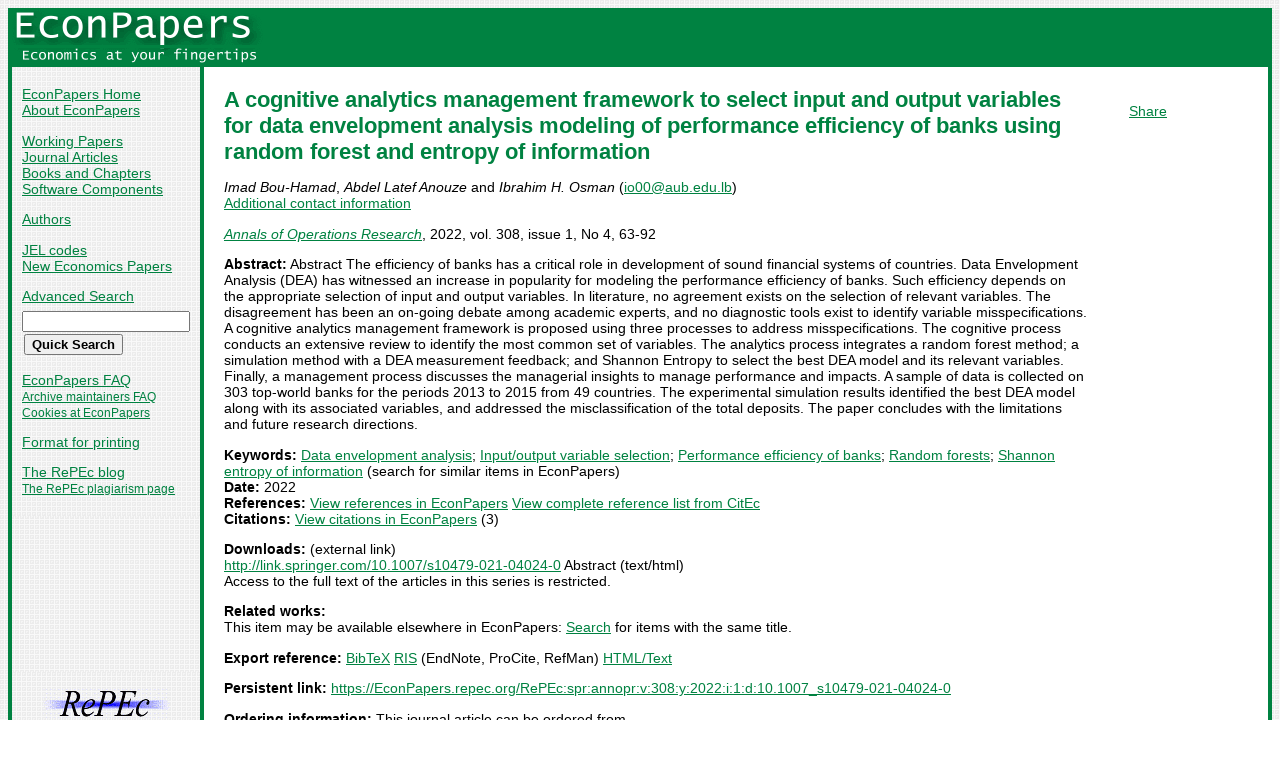

--- FILE ---
content_type: text/html
request_url: https://econpapers.repec.org/article/sprannopr/v_3a308_3ay_3a2022_3ai_3a1_3ad_3a10.1007_5fs10479-021-04024-0.htm
body_size: 16899
content:
<!doctype html>
<html>
<head>
<!-- Google tag (gtag.js) -->
<script async src="https://www.googletagmanager.com/gtag/js?id=G-1XW7MER8PY"></script>
<script>
  window.dataLayer = window.dataLayer || [];
  function gtag(){dataLayer.push(arguments);}
  gtag('js', new Date());

  gtag('config', 'G-1XW7MER8PY');
</script>
<meta name="MS.LOCALE" content="EN">
<meta http-equiv="Content-Type" content="text/html; charset=UTF-8">
<META http-equiv="Content-Script-Type" content="text/javascript">
<LINK REL="SHORTCUT ICON" HREF="/favicon.ico">
<link rel="search" type="application/opensearchdescription+xml" title="EconPapers" href="/EP_searchplug.xml">
<link rel="search" type="application/opensearchdescription+xml" title="EconPapers: Author" href="/EPauth_searchplug.xml">
<link rel="search" type="application/opensearchdescription+xml" title="EconPapers: Title" href="/EPtitle_searchplug.xml">
<script language="javascript" type="text/javascript" src="/ep.js">
</script>
<link rel="stylesheet" type="text/css" href="/EconPapers.css">

<title>EconPapers: A cognitive analytics management framework to select input and output variables for data envelopment analysis modeling of performance efficiency of banks using random forest and entropy of information</title>
<!-- BEGIN META -->
<LINK REL='SCHEMA.dc' HREF='http://purl.org/dc/elements/1.1/'>
<META NAME="dc.Title" CONTENT="A cognitive analytics management framework to select input and output variables for data envelopment analysis modeling of performance efficiency of banks using random forest and entropy of information">
<META NAME="dc.Creator" CONTENT="Bou-Hamad, Imad">
<META NAME="dc.Creator" CONTENT="Anouze, Abdel Latef">
<META NAME="dc.Creator" CONTENT="Osman, Ibrahim H.">
<meta name="dc.Subject" content="Data envelopment analysis, Input/output variable selection, Performance efficiency of banks, Random forests, Shannon entropy of information">
<meta name="dc.Publisher" content="Springer">
<meta name="dc.Type" content="text">
<meta name="dc.Type" scheme="DCT2" content="article">
<meta name='dc.Date' content='2022'>
<meta name="redif-type" content="article">
<meta name="wp-number" content="4">
<meta name='handle' content='RePEc:spr:annopr:v:308:y:2022:i:1:d:10.1007_s10479-021-04024-0'>
<meta name="JEL-Codes" content="">
<meta name='EPDATE' content="2022-01-05">
<meta name='description' content="By Imad Bou-Hamad, Abdel Latef Anouze and Ibrahim H. Osman; Abstract: Abstract The efficiency of banks has a critical role in development of sound financial systems of countries. Data">
<meta name="series" content="Annals of Operations Research">
<meta name="citation_authors" content="Bou-Hamad, Imad; Anouze, Abdel Latef; Osman, Ibrahim H.">
<meta name="citation_author" content="Bou-Hamad, Imad">
<meta name="citation_author" content="Anouze, Abdel Latef">
<meta name="citation_author" content="Osman, Ibrahim H.">
<meta name="citation_title" content="A cognitive analytics management framework to select input and output variables for data envelopment analysis modeling of performance efficiency of banks using random forest and entropy of information">
<meta name="citation_date" content="2022">
<meta name="citation_year" content="2022">
<meta name="citation_publication_date" content="2022">
<meta name="citation_journal_title" content="Annals of Operations Research">
<meta name="citation_publisher" content="Springer">
<meta name="citation_volume" content="308">
<meta name="citation_issue" content="1">
<meta name="citation_firstpage" content="63">
<meta name="citation_lastpage" content="92">
<meta name="citation_issn" content="1572-9338">
<meta name="citation_keywords" content="Data envelopment analysis; Input/output variable selection; Performance efficiency of banks; Random forests; Shannon entropy of information">
<meta name="citation_abstract" content="Abstract The efficiency of banks has a critical role in development of sound financial systems of countries. Data Envelopment Analysis (DEA) has witnessed an increase in popularity for modeling the performance efficiency of banks. Such efficiency depends on the appropriate selection of input and output variables. In literature, no agreement exists on the selection of relevant variables. The disagreement has been an on-going debate among academic experts, and no diagnostic tools exist to identify variable misspecifications. A cognitive analytics management framework is proposed using three processes to address misspecifications. The cognitive process conducts an extensive review to identify the most common set of variables. The analytics process integrates a random forest method; a simulation method with a DEA measurement feedback; and Shannon Entropy to select the best DEA model and its relevant variables. Finally, a management process discusses the managerial insights to manage performance and impacts. A sample of data is collected on 303 top-world banks for the periods 2013 to 2015 from 49 countries. The experimental simulation results identified the best DEA model along with its associated variables, and addressed the misclassification of the total deposits. The paper concludes with the limitations and future research directions.">
<meta name="citation_abstract_html_url" content="https://EconPapers.repec.org/RePEc:spr:annopr:v:308:y:2022:i:1:d:10.1007_s10479-021-04024-0">
<link rel='canonical' href='https://EconPapers.repec.org/RePEc:spr:annopr:v:308:y:2022:i:1:d:10.1007_s10479-021-04024-0'>
<meta name='ROBOTS' content='NOARCHIVE'>
<!-- END META -->
</head>
<body background="/bg.gif">
  <table border="0" cellpadding="0" cellspacing="0" width="100%">
    <tr>
      <td rowspan="5" bgcolor="#008241" width="4">&nbsp;</td>
      <td bgcolor="#008241" colspan="3" width='251'><a href='https://econpapers.repec.org/'><img border="0" src="/logo_econpapers.gif" width="251" height="37" alt="EconPapers"></a></td>
      <td bgcolor="#008241" width='100%'>&nbsp;</td>
      <td rowspan="5" bgcolor="#008241" width="4">&nbsp;</td>
    </tr>
    <tr>
      <td bgcolor="#008241" colspan="3" width='251'><a href='https://econpapers.repec.org/'><img border="0" src="/logo2_econpapers.gif" width="251" height="16" alt="Economics at your fingertips"></a></td>
      <td bgcolor="#008241">&nbsp;</td>
    </tr>
    <tr>
      <td valign='top'><div  class='sidebar'>
        <p><a href="/">EconPapers Home</a>
        <br><a href="/about.htm">About EconPapers</a>
        <p><a href="/paper/">Working Papers</a>
        <br><a href="/article/">Journal Articles</a>
        <br><a href="/bookchap/">Books and Chapters</a>
        <br><a href="/software/">Software Components</a>
        <p><a href="/RAS/">Authors</a>
        <p><a href="/scripts/jelsearch.pf">JEL codes</a>
        <br><a href='/scripts/nep.pf'>New Economics Papers</a>
        <!-- EXTRA MENU -->
        <p style='margin-bottom: 0.5em'><a href="/scripts/search.pf">Advanced Search</a></p>
        <form action="/scripts/search.pf" method="GET" name="search" accept-charset="UTF-8">
          <div align="left">
                <input type="text" name="ft" class='quicksearch' size='10'><br>
                <input type=submit value="Quick Search" class="button">
          </div>
        </form>
        <p><a href="/FAQ.htm">EconPapers FAQ</a>
        <br><span class='smaller'><a href='/archiveFAQ.htm'>Archive maintainers FAQ</a>
        <br><a href="/FAQ.htm#Cookies">Cookies at EconPapers</a>
        </span>
        <p><a href='/scripts/a/abstract.pf?p=y;h=RePEc:spr:annopr:v:308:y:2022:i:1:d:10.1007_s10479-021-04024-0'>Format for printing</a>
        <p><a href='https://blog.repec.org/'>The RePEc blog</a>
        <br><span class="smaller"><a href="https://plagiarism.repec.org/">The RePEc plagiarism page</a></span>
        </div>
      </td>      
      <td rowspan="2" bgcolor="#008241" width="4">
      &nbsp;
      </td>
      <td rowspan="2" colspan="2" width="100%" valign=top bgcolor="#FFFFFF">
        <table border="0" cellpadding="0" cellspacing="0" width="100%">
          <tr>

<td rowspan='1' valign='top' width='85%'><div class='bodytext'>
<!-- BEGIN CUT -->

<div id='processing' class='itemref' onClick='clear_wait()'><img width='0' height='0' align=middle src='/EPwait.gif'></div><div id='greyedout' class='itemshadow' onClick='clear_wait()'></div>
<h1 class="colored">A cognitive analytics management framework to select input and output variables for data envelopment analysis modeling of performance efficiency of banks using random forest and entropy of information</h1>

<p><i>Imad Bou-Hamad</i>, 
<i>Abdel Latef Anouze</i> and 
<i>Ibrahim H. Osman</i> (<script language='JavaScript' type='text/javascript'>Obfuscate( '&#97;&#117;&#98;&#46;&#101;&#100;&#117;&#46;&#108;&#98;', '&#105;&#111;&#48;&#48;' )</script>)
<br>
<span class='fakelink' onClick="return showhide('contact')">Additional contact information</span> <span class='showhide' id='contact'><br>Imad Bou-Hamad: Olayan School of Business, American University of Beirut
<br>Abdel Latef Anouze: Qatar University
<br>Ibrahim H. Osman: Olayan School of Business, American University of Beirut
</span>

<p><i><a href='/article/sprannopr/'>Annals of Operations Research</a></i>, 2022, vol. 308, issue 1, No 4, 63-92
<p><b>Abstract:</b>
Abstract The efficiency of banks has a critical role in development of sound financial systems of countries. Data Envelopment Analysis (DEA) has witnessed an increase in popularity for modeling the performance efficiency of banks. Such efficiency depends on the appropriate selection of input and output variables. In literature, no agreement exists on the selection of relevant variables. The disagreement has been an on-going debate among academic experts, and no diagnostic tools exist to identify variable misspecifications. A cognitive analytics management framework is proposed using three processes to address misspecifications. The cognitive process conducts an extensive review to identify the most common set of variables. The analytics process integrates a random forest method; a simulation method with a DEA measurement feedback; and Shannon Entropy to select the best DEA model and its relevant variables. Finally, a management process discusses the managerial insights to manage performance and impacts. A sample of data is collected on 303 top-world banks for the periods 2013 to 2015 from 49 countries. The experimental simulation results identified the best DEA model along with its associated variables, and addressed the misclassification of the total deposits. The paper concludes with the limitations and future research directions.
<p><b>Keywords:</b> <a href="/scripts/search.pf?kw=Data envelopment analysis">Data envelopment analysis</a>; <a href="/scripts/search.pf?kw=Input/output variable selection">Input/output variable selection</a>; <a href="/scripts/search.pf?kw=Performance efficiency of banks">Performance efficiency of banks</a>; <a href="/scripts/search.pf?kw=Random forests">Random forests</a>; <a href="/scripts/search.pf?kw=Shannon entropy of information">Shannon entropy of information</a> (search for similar items in EconPapers)<br>
<b>Date:</b> 2022<br>
<b>References:</b> <a onClick='return wait_while_processing();' href='/scripts/showcites.pf?h=repec:spr:annopr:v:308:y:2022:i:1:d:10.1007_s10479-021-04024-0;reflist=local'>View references in EconPapers</a> <a onClick='return wait_while_processing();' href='/scripts/showcites.pf?h=repec:spr:annopr:v:308:y:2022:i:1:d:10.1007_s10479-021-04024-0;reflist=citec'>View complete reference list from CitEc</a> <br><b>Citations:</b> <a href='/scripts/showcites.pf?h=repec:spr:annopr:v:308:y:2022:i:1:d:10.1007_s10479-021-04024-0'>View citations in EconPapers</a> (3) 

<p><b>Downloads:</b> (external link)<br><a href="/scripts/redir.pf?u=http%3A%2F%2Flink.springer.com%2F10.1007%2Fs10479-021-04024-0;h=repec:spr:annopr:v:308:y:2022:i:1:d:10.1007_s10479-021-04024-0">http://link.springer.com/10.1007/s10479-021-04024-0</a> Abstract (text/html)
<br>Access to the full text of the articles in this series is restricted.

<p><b>Related works:</b><br>This item may be available elsewhere in EconPapers: <a href='/scripts/search.pf?adv=true;wp=on;art=on;soft=on;mh=100;ph=10;sort=rank;kwp=true;kw=[base64]'>Search</a> for items with the same title.
<p><b>Export reference:</b> <span class="fakelink" onClick="return item_as_reference('bibtex')">BibTeX</span> 
<span class=fakelink onClick="return item_as_reference('ris')">RIS</span> (EndNote, ProCite, RefMan) 
<span class=fakelink onClick="return item_as_reference('html')">HTML/Text</span>
<div id='itemref' class='itemref'></div><div id='itemshadow' class='itemshadow'></div>

<p><b>Persistent link:</b> <a href='/RePEc:spr:annopr:v:308:y:2022:i:1:d:10.1007_s10479-021-04024-0'>https://EconPapers.repec.org/RePEc:spr:annopr:v:308:y:2022:i:1:d:10.1007_s10479-021-04024-0</a>
<p><b>Ordering information:</b> This journal article can be ordered from<br><a href='http://www.springer.com/journal/10479'>http://www.springer.com/journal/10479</a><p><b>DOI:</b> <a href='/scripts/redir.pf?u=https%3A%2F%2Fdoi.org%2F10.1007%252Fs10479-021-04024-0;h=repec:spr:annopr:v:308:y:2022:i:1:d:10.1007_s10479-021-04024-0'>10.1007/s10479-021-04024-0</a>
<p><a href='https://logec.repec.org/scripts/paperstat.pf?h=repec:spr:annopr:v:308:y:2022:i:1:d:10.1007_s10479-021-04024-0'>Access Statistics</a> for this article<p>Annals of Operations Research is currently edited by <i>Endre Boros</i>
<p><a href='/article/sprannopr/'>More articles</a> in Annals of Operations Research  from  <a href="http://www.springer.com">Springer</a><span class='smaller'><br>Bibliographic data for series maintained by Sonal Shukla (<script language='JavaScript' type='text/javascript'>Obfuscate( '&#115;&#112;&#114;&#105;&#110;&#103;&#101;&#114;&#46;&#99;&#111;&#109;', '&#115;&#111;&#110;&#97;&#108;&#46;&#115;&#104;&#117;&#107;&#108;&#97;' )</script>) and Springer Nature Abstracting and Indexing (<script language='JavaScript' type='text/javascript'>Obfuscate( '&#115;&#112;&#114;&#105;&#110;&#103;&#101;&#114;&#110;&#97;&#116;&#117;&#114;&#101;&#46;&#99;&#111;&#109;', '&#105;&#110;&#100;&#101;&#120;&#105;&#110;&#103;' )</script>).</span>
<!-- END CUT --></div></td><td rowspan='1' valign='top' width='15%'><div class='bodytext'>&nbsp;
<!-- AddThis Button BEGIN -->
<script type="text/javascript">var addthis_config = {"data_track_clickback":true}; var addthis_share = { url:
"https://EconPapers.repec.org/RePEc:spr:annopr:v:308:y:2022:i:1:d:10.1007_s10479-021-04024-0"}</script>
<div class="addthis_toolbox addthis_default_style">
<a href="https://www.addthis.com/bookmark.php?v=250&amp;username=econpapers" class="addthis_button_compact">Share</a>
</div>
<script type="text/javascript" src="https://s7.addthis.com/js/250/addthis_widget.js#username=econpapers"></script>
<!-- AddThis Button END -->


            </div></td>
          </tr>
        </table>

      </td>
    </tr>
    <tr>
      <td valign='bottom'><div class='sidebar'>
        <p class="smaller"><div align="center"><a href='http://repec.org/'><img src="/repec3.gif" alt="RePEc" width='127' height='29'></a></div>
        <div class="smaller">This site is part of <a href="http://repec.org/">RePEc</a>
        and all the data displayed here is part of the RePEc data set.</div>
        <p class="smaller">Is your work missing from RePEc? Here is how to 
        <a href="/FAQ.htm#works">contribute</a>.
        <p class="smaller">Questions or problems? Check the <a href="/FAQ.htm">EconPapers FAQ</a> or send mail to <script language='JavaScript' type='text/javascript'>Obfuscate( '&#111;&#114;&#117;&#46;&#115;&#101;', '&#101;&#99;&#111;&#110;&#112;&#97;&#112;&#101;&#114;&#115;' )</script>.
        <p class='smaller'><a href='https://www.oru.se/'><img align='left' src='/oru.gif' alt="Örebro University" hspace='0' vspace='0' width='30' height='39'></a>EconPapers is hosted by the
        <a href='https://www.oru.se/hh'>School of Business</a> at <a href='https://www.oru.se/'>Örebro University</a>.
        </p></div>
      </td>
    </tr>
    <tr>
      <td bgcolor="#008241" colspan='3' valign="top" align="left"><div class="not">


Page updated 2025-03-20
      </div></td>
      <td bgcolor="#008241" colspan='1' valign="top" align="right"><div class="not">

Handle: RePEc:spr:annopr:v:308:y:2022:i:1:d:10.1007_s10479-021-04024-0
      </div></td>
    </tr>
    <tr> <!-- Ugly trick to get IE to make sidebar as narrow as possible -->
      <td></td><td></td><td></td><td>&nbsp;&nbsp;&nbsp;&nbsp;&nbsp;&nbsp;&nbsp;&nbsp;&nbsp;&nbsp;&nbsp;&nbsp;</td><td></td><td></td>
    </tr>
  </table>

</body>
</html>

